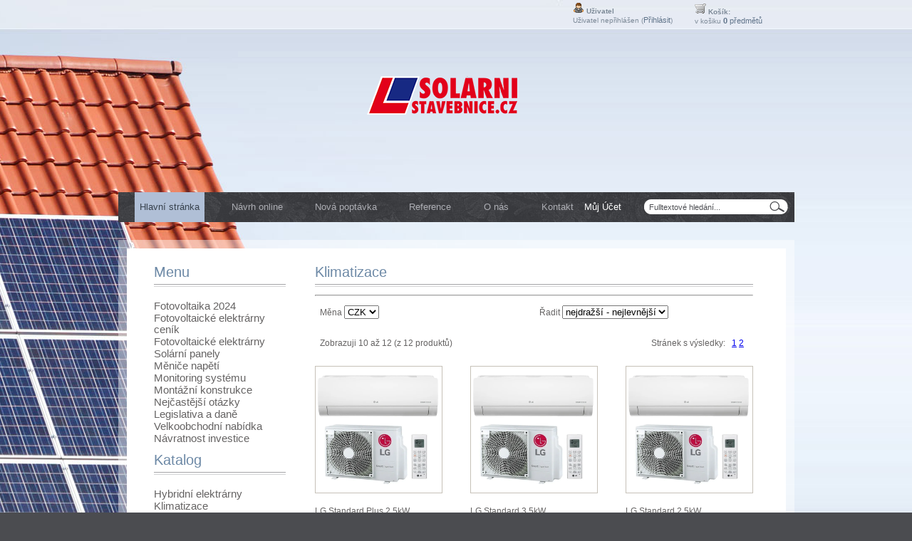

--- FILE ---
content_type: text/html;charset=UTF-8
request_url: http://www.solarnistavebnice.cz/zbozi.jsp?f=o&n=Klimatizace&caid=40&p=2
body_size: 59452
content:







<!doctype html public "-//W3C//DTD HTML 4.01 Transitional//EN">


<html dir="LTR" lang="cs">
    <head>
        <meta http-equiv="Content-Type" content="text/html; charset=utf-8">
        <meta name="author" content="Petr Vala, p.vala@solarnistavebnice.cz">
        <meta name="robots" content="all">
        <meta name="language" content="cs">
            
            
            
            
            
                <title>Klimatizace - Katalog :Solarnistavebnice.cz</title>
                <meta name="description" content="">
                <meta name="keywords" content="Klimatizace">
            
        <base>
        <script type="text/javascript" src="iepngfix_tilebg.js"></script>
        <link rel="stylesheet" type="text/css" href="stylesheet.css">
        <link rel="stylesheet" href="css/style.css" type="text/css" media="screen">
        <script type="text/javascript" src="js/mootools.js"></script>
        <script type="text/javascript" src="js/slider.js"></script>
        <script async src="https://www.googletagmanager.com/gtag/js?id=G-ME8613523K"></script>
<script>
   window.dataLayer = window.dataLayer || []; 
   function gtag(){dataLayer.push(arguments);} 
   gtag('js', new Date()); 
   gtag('config', 'G-ME8613523K'); 
</script>
        <style type="text/css">
            .ie6_png 			{behavior: url("iepngfix.htc") }
            .ie6_png img		{behavior: url("iepngfix.htc") }
            .ie6_png input		{behavior: url("iepngfix.htc") }
        </style>
    </head>
    <body>
        <!-- header //-->
        <div style="position:absolute;z-index:9999; top:30px;width:100%;">
        </div>
        <div class="right_bgd"></div>
        <table cellpadding="0" cellspacing="0" border="0" class="bg2_body"><tr><td class="bg3_body">
                    <table cellpadding="0" cellspacing="0" border="0" align="center" class="width_table">
                        
                        










<tr>
    <td class="row_1">
        <table cellpadding="0" cellspacing="0" border="0">
            <tr><td class="navigation">
                    <table cellpadding="0" cellspacing="0" border="0" align="right" class="table">
                        <tr>
                            
                            <td class="languages">
                                <table border="0" cellspacing="0" cellpadding="0" align="center">
                                    <tr>
                                        <td align="right">&nbsp;</td><td class="smallText" style="width:100%;">
                                            <img src="images/user_gray.png" alt="uživatel"><b> Uživatel </b><br>Uživatel nepřihlášen
                                            (<a href="muj_ucet.jsp">Přihlásit</a>)
                                            
                                        </td>
                                    </tr>
                                </table>
                            </td>
                            <td class="currencies">
                                <table border="0" cellspacing="0" cellpadding="0" align="center">
                                    <tr>
                                        <td align="right"></td><td class="smallText" style="width:100%;">
                                            <b><img src="images/cart.png" alt="Nákupní košík"> Košík:</b>
                                            <br>v košiku <a href="kosik.jsp?action=prehled"><strong>0</strong>  předmětů</a>
                                        </td>
                                    </tr>
                                </table>
                            </td></tr>
                    </table>
                </td></tr>
            <tr><td>
                    <table cellpadding="0" cellspacing="0" border="0">
                        <tr>
                            <td class="logo"><a href="index.jsp"><img src="images/icons/logo.png" border="0" alt="Solární panely, fotovoltaické elektrárny " width="250" height="54"  class="png"></a></td>
                            <td class="z1">
                                <table cellpadding="0" cellspacing="0" border="0">
                                    <tr>
                                        <td></td>
                                    </tr>
                                    <tr>
                                        <td>
                                        </td>
                                    </tr>
                                </table>
                            </td>

                        </tr>
                    </table>
                </td></tr>
            <tr><td class="menu-bg">
                    <table cellpadding="0" cellspacing="0" border="0" class="menu">
                        <tr><td class="td">
                                <table cellpadding="0" cellspacing="0" border="0">
                                    <tr>
                                        <td id="over_m1" onMouseOut="this.id='over_m1';" onMouseOver="this.id='over_m1';" onClick="document.location='index.jsp'" nowrap="nowrap">Hlavní&nbsp;stránka</td>
                                        <td class="menu_separator"><img src="images/spacer.gif" border="0" alt="" width="1" height="1"></td>
                                        <td id="m1" onMouseOut="this.id='m1';" onMouseOver="this.id='over_m1';" onClick="document.location='navrh_fve.jsp'">Návrh&nbsp;online</td>
                                        <td class="menu_separator"><img src="images/spacer.gif" border="0" alt="" width="1" height="1"></td>
                                        <td id="m1" onMouseOut="this.id='m1';" onMouseOver="this.id='over_m1';" onClick="document.location='poptavka.jsp'">Nová&nbsp;poptávka</td>
                                            <td class="menu_separator"><img src="images/spacer.gif" border="0" alt="" width="1" height="1"></td>
                                        <td id="m3" onMouseOut="this.id='m3';" onMouseOver="this.id='over_m3';" onClick="document.location='reference.jsp'">Reference</td>
                                        <td class="menu_separator"><img src="images/spacer.gif" border="0" alt="" width="1" height="1"></td>
                                        <td id="m7" onMouseOut="this.id='m7';" onMouseOver="this.id='over_m7';" onClick="document.location='obsah.jsp?n=O-nas&amp;stid=3'" nowrap="nowrap">O&nbsp;nás</td>
                                        <td class="menu_separator"><img src="images/spacer.gif" border="0" alt="" width="1" height="1"></td>
                                        <td id="m6" onMouseOut="this.id='m6';" onMouseOver="this.id='over_m6';" onClick="document.location='obsah.jsp?n=Kontakt&amp;stid=4'">Kontakt</td>
                                        <td class="menu_separator"><img src="images/spacer.gif" border="0" alt="" width="1" height="1"></td>
                                        <td id="m4" onMouseOut="this.id='m4';" onMouseOver="this.id='over_m4';" onClick="document.location='muj_ucet.jsp'" nowrap="nowrap">Můj&nbsp;Účet</td>
                                        <td class="menu_separator"><img src="images/spacer.gif" border="0" alt="" width="1" height="1"></td>
                                </table>
                            </td>
                            <td class="search">
                                <form name="search" action="hledani.jsp" method="post">
                                    <table border="0" cellspacing="0" cellpadding="0" align="right" class="table">
                                        <tr>
                                            <td class="search_input-rep">
                                                <table cellpadding="0" cellspacing="0" border="0" class="search_input-left">
                                                    <tr><td class="search_input-right"><input type=text name="search_for" class="go" style="width:100%;" value="Fulltextové hledání..." onblur="if(this.value=='') this.value='Fulltextové hledání...'" onfocus="if(this.value =='Fulltextové hledání...' ) this.value=''"></td></tr>
                                                </table>
                                            </td>
                                            <td class="search_button-rep">
                                                <table cellpadding="0" cellspacing="0" border="0" class="search_button-left">
                                                    <tr><td class="search_button-right"><input type="image" src="includes/languages/english/images/buttons/button_search_prod.gif" alt=""></td></tr>
                                                </table>
                                            </td>
                                        </tr>
                                    </table></form>
                            </td></tr>
                    </table>
                </td></tr>
        </table>
    </td>
</tr>
                        
                        <tr><td class="row_2">
                                <div class="wrapper_t png">
                                    <div class="wrapper_div">
                                        <table cellpadding="0" cellspacing="0" border="0" class="wrapper_table"><tr><td class="wrapper_td">
                                                    <!-- body //-->
                                                    <table border="0" class="main_table" cellspacing="0" cellpadding="0">
                                                        <tr>
                                                            <!-- left menu //-->
                                                            <td class="box_width_td_left">
                                                                









<table border="0" class="box_width_left" cellspacing="0" cellpadding="0">
    <tr>
        <td>
            <table border="0" width="100%" cellspacing="0" cellpadding="0"  class="infoBoxHeading_table">
                <tr>
                    <td  class="infoBoxHeading_td">Menu</td>
                    <td></td>
                </tr>
            </table>
            <table border="0" width="100%" cellspacing="0" cellpadding="0"  class="infoBox_table">
                <tr>
                    <td  class="infoBox_td"><table border="0" width="100%" cellspacing="0" cellpadding="0"  class="infoBoxContents_table">
                            <tr>
                                <td  class="boxText">
                                    <ul class="categories">
                                        
                                            
                                            <li class="bg_list_un">
                                                <a href="obsah.jsp?n=Fotovoltaika-2024&amp;dyid=23">Fotovoltaika 2024
                                                    
                                            </a></li>
                                        
                                            
                                            <li class="bg_list_un">
                                                <a href="obsah.jsp?n=Fotovoltaicke-elektrarny-cenik&amp;dyid=24">Fotovoltaické elektrárny ceník
                                                    
                                            </a></li>
                                        
                                            
                                            <li class="bg_list_un">
                                                <a href="obsah.jsp?n=Fotovoltaicke-elektrarny&amp;dyid=1">Fotovoltaické elektrárny
                                                    
                                            </a></li>
                                        
                                            
                                            <li class="bg_list_un">
                                                <a href="obsah.jsp?n=Solarni-panely&amp;dyid=12">Solární panely
                                                    
                                            </a></li>
                                        
                                            
                                            <li class="bg_list_un">
                                                <a href="obsah.jsp?n=Menice-napeti&amp;dyid=13">Měniče napětí
                                                    
                                            </a></li>
                                        
                                            
                                            <li class="bg_list_un">
                                                <a href="obsah.jsp?n=Monitoring-systemu&amp;dyid=15">Monitoring systému
                                                    
                                            </a></li>
                                        
                                            
                                            <li class="bg_list_un">
                                                <a href="obsah.jsp?n=Montazni-konstrukce&amp;dyid=14">Montážní konstrukce
                                                    
                                            </a></li>
                                        
                                            
                                            <li class="bg_list_un">
                                                <a href="obsah.jsp?n=Nejcastejsi-otazky&amp;dyid=2">Nejčastější otázky
                                                    
                                            </a></li>
                                        
                                            
                                            <li class="bg_list_un">
                                                <a href="obsah.jsp?n=Legislativa-a-dane&amp;dyid=9">Legislativa a daně
                                                    
                                            </a></li>
                                        
                                            
                                            <li class="bg_list_un">
                                                <a href="obsah.jsp?n=Velkoobchodni-nabidka&amp;dyid=19">Velkoobchodní nabídka
                                                    
                                            </a></li>
                                         
                                        <li class="bg_list"><a href="obsah.jsp?n=Financni-vynos&amp;stid=6" >Návratnost investice</a></li>
                                    </ul>
                                </td>
                            </tr>
                        </table>
                    </td>
                </tr>
            </table>
        </td>
    </tr>
</table>
                                                                









    



<table border="0" class="box_width_left" cellspacing="0" cellpadding="0">
    <tr>
        <td>
            <table border="0" width="100%" cellspacing="0" cellpadding="0"  class="infoBoxHeading_table">
                <tr>
                    <td  class="infoBoxHeading_td">Katalog</td>
                </tr>
            </table>
            <table border="0" width="100%" cellspacing="0" cellpadding="0"  class="infoBox_table">
                <tr>
                    <td  class="infoBox_td"><table border="0" width="100%" cellspacing="0" cellpadding="0"  class="infoBoxContents_table">
                            <tr>
                                <td  class="boxText">
                                    <ul class="categories">
                                        
                                            
                                            <li class="bg_list_un">
                                                
                                                <a href="zbozi.jsp?f=o&amp;n=Hybridni-elektrarny&amp;caid=37&amp;scid=-1&amp;p=1">Hybridní elektrárny
                                                    
                                                        
                                                    
                                                        
                                                    
                                                        
                                                    
                                                        
                                                    
                                                        
                                                    
                                                        
                                                    
                                            </a></li>
                                        
                                            
                                            <li class="bg_list_un">
                                                
                                                <a href="zbozi.jsp?f=o&amp;n=Klimatizace&amp;caid=40&amp;scid=-1&amp;p=1">Klimatizace
                                                    
                                                        
                                                    
                                                        
                                                    
                                                        
                                                    
                                                        
                                                    
                                                        
                                                    
                                                        
                                                        
                                                        
                                                            
                                                            <li class="bg_list"><div><a href="zbozi.jsp?f=o&amp;n=LG-Standard&amp;scid=29&amp;p=1">LG Standard</a></div><li class="bg_list"><div><a href="zbozi.jsp?f=o&amp;n=LG-Multisplit&amp;scid=30&amp;p=1">LG Multisplit</a></div><li class="bg_list"><div><a href="zbozi.jsp?f=o&amp;n=LG-Air-Purifier&amp;scid=31&amp;p=1">LG Air Purifier</a></div><li class="bg_list"><div><a href="zbozi.jsp?f=o&amp;n=LG-Deluxe&amp;scid=32&amp;p=1">LG Deluxe</a></div>
                                                            
                                                        
                                                    
                                            </a></li>
                                        
                                            
                                            <li class="bg_list_un">
                                                
                                                <a href="zbozi.jsp?f=o&amp;n=Stavebnice-rodinne-domy&amp;caid=29&amp;scid=-1&amp;p=1">Stavebnice rodinné domy
                                                    
                                                        
                                                    
                                                        
                                                    
                                                        
                                                    
                                                        
                                                    
                                                        
                                                    
                                                        
                                                    
                                            </a></li>
                                        
                                            
                                            <li class="bg_list_un">
                                                
                                                <a href="zbozi.jsp?f=o&amp;n=Fotovoltaicke-panely&amp;caid=7&amp;scid=-1&amp;p=1">Fotovoltaické panely
                                                    
                                                        
                                                    
                                                        
                                                    
                                                        
                                                    
                                                        
                                                    
                                                        
                                                    
                                                        
                                                    
                                            </a></li>
                                        
                                            
                                            <li class="bg_list_un">
                                                
                                                <a href="zbozi.jsp?f=o&amp;n=Sitove-stridace&amp;caid=6&amp;scid=-1&amp;p=1">Síťové střídače
                                                    
                                                        
                                                        
                                                        
                                                        
                                                    
                                                        
                                                    
                                                        
                                                    
                                                        
                                                    
                                                        
                                                    
                                                        
                                                    
                                            </a></li>
                                        
                                            
                                            <li class="bg_list_un">
                                                
                                                <a href="zbozi.jsp?f=o&amp;n=Hybridni-stridace&amp;caid=33&amp;scid=-1&amp;p=1">Hybridní střídače
                                                    
                                                        
                                                    
                                                        
                                                    
                                                        
                                                    
                                                        
                                                    
                                                        
                                                        
                                                        
                                                        
                                                    
                                                        
                                                    
                                            </a></li>
                                        
                                            
                                            <li class="bg_list_un">
                                                
                                                <a href="zbozi.jsp?f=o&amp;n=Ostrovni-menice&amp;caid=12&amp;scid=-1&amp;p=1">Ostrovní měniče
                                                    
                                                        
                                                    
                                                        
                                                        
                                                        
                                                        
                                                    
                                                        
                                                    
                                                        
                                                    
                                                        
                                                    
                                                        
                                                    
                                            </a></li>
                                        
                                            
                                            <li class="bg_list_un">
                                                
                                                <a href="zbozi.jsp?f=o&amp;n=Solarni-baterie&amp;caid=34&amp;scid=-1&amp;p=1">Solární baterie
                                                    
                                                        
                                                    
                                                        
                                                    
                                                        
                                                        
                                                        
                                                        
                                                    
                                                        
                                                    
                                                        
                                                    
                                                        
                                                    
                                            </a></li>
                                        
                                            
                                            <li class="bg_list_un">
                                                
                                                <a href="zbozi.jsp?f=o&amp;n=Nabijecky-elektromobilu&amp;caid=38&amp;scid=-1&amp;p=1">Nabíječky elektromobilů
                                                    
                                                        
                                                    
                                                        
                                                    
                                                        
                                                    
                                                        
                                                    
                                                        
                                                    
                                                        
                                                    
                                            </a></li>
                                        
                                            
                                            <li class="bg_list_un">
                                                
                                                <a href="zbozi.jsp?f=o&amp;n=Tepelna-cerpadla&amp;caid=39&amp;scid=-1&amp;p=1">Tepelná čerpadla
                                                    
                                                        
                                                    
                                                        
                                                    
                                                        
                                                    
                                                        
                                                    
                                                        
                                                    
                                                        
                                                    
                                            </a></li>
                                        
                                            
                                            <li class="bg_list_un">
                                                
                                                <a href="zbozi.jsp?f=o&amp;n=Montazni-konstrukce&amp;caid=5&amp;scid=-1&amp;p=1">Montážní konstrukce
                                                    
                                                        
                                                    
                                                        
                                                    
                                                        
                                                    
                                                        
                                                    
                                                        
                                                    
                                                        
                                                    
                                            </a></li>
                                        
                                            
                                            <li class="bg_list_un">
                                                
                                                <a href="zbozi.jsp?f=o&amp;n=Monitoring-systemu&amp;caid=8&amp;scid=-1&amp;p=1">Monitoring systémů
                                                    
                                                        
                                                    
                                                        
                                                    
                                                        
                                                    
                                                        
                                                    
                                                        
                                                    
                                                        
                                                    
                                            </a></li>
                                        
                                            
                                            <li class="bg_list_un">
                                                
                                                <a href="zbozi.jsp?f=o&amp;n=Vyprodej&amp;caid=14&amp;scid=-1&amp;p=1">Výprodej
                                                    
                                                        
                                                    
                                                        
                                                    
                                                        
                                                    
                                                        
                                                    
                                                        
                                                    
                                                        
                                                    
                                            </a></li>
                                        
                                </ul></td>
                            </tr>
                        </table>
                    </td>
                </tr>
            </table>
        </td>
    </tr>
</table>
                                                                







<table border="0" class="box_width_left" cellspacing="0" cellpadding="0">
    <tr>
        <td>
            <table border="0" width="100%" cellspacing="0" cellpadding="0"  class="infoBoxHeading_table">
                <tr>
                    <td  class="infoBoxHeading_td">Novinky</td>
                    <td></td>
                </tr>
            </table>
            <table border="0" width="100%" cellspacing="0" cellpadding="0"  class="infoBox_table">
                <tr>
                    <td  class="infoBox_td"><table border="0" width="100%" cellspacing="0" cellpadding="0"  class="infoBoxContents_table">
                            <tr>
                                <td  class="boxText">
                            
                                <b>09.01.2024</b><br>
                                <a href="news.jsp?n=Nove-dotace-na-fotovoltaiku-v-Modernizacnim-fondu-vyhlaseny&amp;nid=95"><b><u>Nové dotace na fotovoltaiku v Modernizačním fondu vyhlášeny</u></b></a><br>
                                <i>Státní fond životního prostředí zveřejnil podmínky nových dotaci na fotovoltaiku pro firmy a veřejný sektor.</i><br><br>
                            
                                <b>27.12.2023</b><br>
                                <a href="news.jsp?n=Uspesny-novy-rok-2024!&amp;nid=94"><b><u>Úspěšný nový rok 2024!</u></b></a><br>
                                <i>Pevné zdraví a vše nejlepší do nového roku 2024 přejeme všem našich zákazníkům, zaměstnancům a spolupracovníkům. </i><br><br>
                            
                                <b>03.09.2023</b><br>
                                <a href="news.jsp?n=Zajem-o-fotovoltaiku-dal-roste&amp;nid=93"><b><u>Zájem o fotovoltaiku dál roste</u></b></a><br>
                                <i>Jak ukazují čerstvá data z programu Nová zelená úsporám zájem domácností o dotace na obnovitelné zdroje v prvním pololetí roku 2023 dál rostl.</i><br><br>
                            
                            <a href="news.jsp"><b>>>> archiv novinek</b></a>
                    </td>
                </tr>
            </table>
        </td>
    </tr>
</table>
</td>
</tr>
</table>
                                                                



<table border="0" class="box_width_left" cellspacing="0" cellpadding="0">
    <tr>
        <td>
            <table border="0" width="100%" cellspacing="0" cellpadding="0"  class="infoBoxHeading_table">
                <tr>
                    <td  class="infoBoxHeading_td">Naši partneři</td>
                </tr>
            </table>
            <table border="0" width="100%" cellspacing="0" cellpadding="0"  class="infoBox_table">
                <tr>
                    <td class="infoBox_td"><table border="0" width="100%" cellspacing="0" cellpadding="0"  class="infoBoxContents_table">
                            <tr>
                                <td  class="boxText" align="center">
                                    <img src="images/icons/sanyo.png" border="0" alt="Sanyo" title=" Sanyo " width="90" height="30">
                                </td>
                            </tr>
                            <tr>
                                <td  class="boxText" align="center" >
                                    <img src="images/icons/kyocera.png" border="0" alt="Kyocera" title=" Kyocera " width="101" height="30">
                                </td>
                            </tr>
                            <tr>
                                <td  class="boxText" align="center">
                                   <img src="images/icons/sma.png" border="0" alt="SMA" title=" SMA " width="48" height="30">
                                </td>
                            </tr>
                            <tr>
                                <td  class="boxText" align="center">
                                    <img src="images/icons/fronius.png" border="0" alt="Fronius" title=" Fronius " width="108" height="30">
                                </td>
                            </tr>
                            <tr>
                                <td  class="boxText" align="center">
                                   <img src="images/icons/kostal.png" border="0" alt="Kostal" title=" Kostal " width="93" height="30">
                                </td>
                            </tr>
                            <tr>
                                <td  class="boxText" align="center">
                                    <img src="images/icons/suntech.png" border="0" alt="Suntech" title=" Suntech " width="120" height="18">
                                </td>
                            </tr>
                            <tr>
                                <td  class="boxText" align="center">
                                    <img src="images/icons/solarlog.png" border="0" alt="Solar-Log" title=" Solar-Log " width="90" height="64">
                                </td>
                            </tr>
                            <tr>
                                <td  class="boxText" align="center">
                                    <img src="images/icons/s_energy.png" border="0" alt="S-Energy" title=" S-Energy " width="100" height="40">
                                </td>
                            </tr>
                            <tr>
                                <td  class="boxText" align="center">
                                    <img src="images/icons/nexpower.png" border="0" alt="Nex Power" title=" Nex Power " width="100" height="23">
                                </td>
                            </tr>
                        </table>
                    </td>
                </tr>
            </table>
        </td>
    </tr>
</table>
                                                                


<table border="0" class="box_width_left" cellspacing="0" cellpadding="0">
    <tr>
        <td>
            <table border="0" width="100%" cellspacing="0" cellpadding="0"  class="infoBoxHeading_table">
                <tr>
                    <td  class="infoBoxHeading_td">Statistiky</td>
                </tr>
            </table>
            <table border="0" width="100%" cellspacing="0" cellpadding="0"  class="infoBox_table">
                <tr>
                    <td class="infoBox_td"><table border="0" width="100%" cellspacing="0" cellpadding="0"  class="infoBoxContents_table">
                            <tr>
                                <td  class="boxText" align="center">
<a href="http://www.toplist.cz/stat/1094813"><script language="JavaScript" type="text/javascript">
<!--
document.write ('<img src="http://toplist.cz/count.asp?id=1094813&amp;logo=mc&amp;start=4500&amp;http='+escape(document.referrer)+'&amp;t='+escape(document.title)+'" width="88" height="60" border=0 alt="TOPlist" />');
//--></script></a><noscript><img src="http://toplist.cz/count.asp?id=1094813&amp;logo=mc&amp;start=4500" border="0"
alt="TOPlist" width="88" height="60" /></noscript>
                                </td>
                            </tr>
                            <tr>
                                <td  class="boxText" align="center">                                    
                                </td>
                            </tr>
                        </table>
                    </td>
                </tr>
            </table>
        </td>
    </tr>
</table>

                                                            </td>                                                            
                                                            



















<td class="content_width_td">   
    <table cellpadding="0" cellspacing="0" border="0" class="content_wrapper_table"><tr><td class="content_wrapper_td">
                <table border="0" width="100%" cellspacing="0" cellpadding="0"  class="cont_heading_table">
                    <tr>
                        <td  class="cont_heading_td">
                            
                    
                    
                        <h1 style="color:#6d89a6;font-size:20px;line-height:22px;font-weight:normal;font-family:Arial, Helvetica, sans-serif;">Klimatizace</h1>
                    
                    
                    <td>
                        </tr>
                </table>
                <table cellpadding="0" cellspacing="0" border="0" class="content_wrapper3_table">
                    <tr><td class="content_wrapper3_td">
                            <table border="0" cellspacing="0" cellpadding="0" class="result result_top_padd">
                                <tr>
                                    <td class="newSmallText">Měna <form name="currencies" action="zbozi.jsp" method="get">
                                            <select name="currency" onChange="this.form.submit();" >
                                                <option value="CZK"  SELECTED >CZK</option>
                                                <option value="EUR"  >EUR</option>
                                            </select>
                                        </form>
                                    </td>
                                    <td class="newSmallText">Řadit <form name="filter" action="zbozi.jsp" method="get"><select name="orderBy" onchange="this.form.submit()">
                                                <option  value="price"  >nejlevnější - nejdražší</option>
                                                <option  value="price DESC" SELECTED >nejdražší - nejlevnější</option>
                                                <option  value="name"  >podle názvu A-Z</option>
                                                <option  value="name DESC"  >podle názvu Z-A</option>
                                            </select></form>
                                    </td>
                                </tr>
                                <tr>
                                    
                                    
                                        
                                    <hr>
                                
                                
                                <td class="newSmallText">Zobrazuji <b>10</b> až <b>12</b> (z <b>12</b> produktů)</td>
                                <td class="newSmallText" align="right">Stránek s výsledky: &nbsp;<b>
                                        
                                        <a href="zbozi.jsp?f=o&n=Klimatizace&caid=40&p=1">1</a>
                                        
                                        <a href="zbozi.jsp?f=o&n=Klimatizace&caid=40&p=2">2</a>
                                        
                                    </b>&nbsp;</td>
                    </tr>
                </table>
                <!-- new_products //-->
                <table border="0" width="" cellspacing="0" cellpadding="0" class="tableBox_output_table">
                    <tr>
                        <td class="main"><table border="0" width="" cellspacing="0" cellpadding="0">
                                
                                
                                
                                    
                                    
                                    
                                    <tr>
                                        
                                        <td align="left"  style="width:33%;">
                                            <table cellpadding="0" cellspacing="0" border="0" align="center" class="prod2_table">
                                                <tr><td class="prod2_td">
                                                        <table cellpadding="0" cellspacing="0" border="0">
                                                            <tr><td class="pic2_padd">
                                                                    <table cellpadding="0" cellspacing="0" border="0" align="center" class="pic_table">
                                                                        <tr><td class="pic_td"><a href="zbozi.jsp?f=d&n=LG-Standard-Plus-2,5kW&gid=312&caid=40&scid=29"><img src="http://fotovoltaika.p3c4.cz/katalog/klima/lgstandard.webp" border="0" alt="LG Standard Plus 2,5kW" title=" LG Standard Plus 2,5kW " width="177" height="177"></a></td></tr>
                                                                    </table>
                                                                </td></tr>                                                            
                                                                
                                                            <tr><td class="name name2_padd"><a href="zbozi.jsp?f=d&n=LG-Standard-Plus-2,5kW&gid=312&caid=40&scid=29">LG Standard Plus 2,5kW</a></td></tr>
                                                            <tr><td class="desc desc2_padd">Klimatizace LG Standard Plus PC09SQ 2,5kW včetně montáže...</td></tr>                                                            
                                                            <tr><td class="price2_padd"><b>Naše cena bez DPH:</b><br><span class="productSpecialPrice">23 342,00 Kč</span></td></tr>
                                                            <tr><td class="price2_padd"><b>Naše cena s DPH 12%:</b><br><span class="productSpecialPrice">26 843,00 Kč</span></td></tr>
                                                            <tr><td class="button2_padd button_marg">
                                                                    
                                                                        
                                                                        
                                                                            <form method="post" action="kosik.jsp?action=add&good_id=312&quantity=1">
                                                                                <button>Přidat do košíku</button>
                                                                            </form>
                                                                        
                                                                    
                                                                    <form method="post" action="zbozi.jsp?f=d&n=LG-Standard-Plus-2,5kW&gid=312&caid=40&scid=29">
                                                                        <button class="buttonGray">Detail</button>
                                                                    </form>
                                                                </td></tr>
                                                        </table>
                                                    </td></tr>
                                            </table></td>
                                            
                                            
                                            
                                        
                                    
                                    
                                    
                                        <td class="prod_line_y padd_vv"><img src="images/spacer.gif" border="0" alt="" width="1" height="1"></td>    <td align="left"  style="width:33%;">
                                            <table cellpadding="0" cellspacing="0" border="0" align="center" class="prod2_table">
                                                <tr><td class="prod2_td">
                                                        <table cellpadding="0" cellspacing="0" border="0">
                                                            <tr><td class="pic2_padd">
                                                                    <table cellpadding="0" cellspacing="0" border="0" align="center" class="pic_table">
                                                                        <tr><td class="pic_td"><a href="zbozi.jsp?f=d&n=LG-Standard-3,5kW&gid=311&caid=40&scid=29"><img src="http://fotovoltaika.p3c4.cz/katalog/klima/lgstandard.webp" border="0" alt="LG Standard 3,5kW" title=" LG Standard 3,5kW " width="177" height="177"></a></td></tr>
                                                                    </table>
                                                                </td></tr>                                                            
                                                                
                                                            <tr><td class="name name2_padd"><a href="zbozi.jsp?f=d&n=LG-Standard-3,5kW&gid=311&caid=40&scid=29">LG Standard 3,5kW</a></td></tr>
                                                            <tr><td class="desc desc2_padd">Klimatizace LG Standard S12EQ 3,5kW včetně montáže...</td></tr>                                                            
                                                            <tr><td class="price2_padd"><b>Naše cena bez DPH:</b><br><span class="productSpecialPrice">21 848,00 Kč</span></td></tr>
                                                            <tr><td class="price2_padd"><b>Naše cena s DPH 12%:</b><br><span class="productSpecialPrice">25 125,00 Kč</span></td></tr>
                                                            <tr><td class="button2_padd button_marg">
                                                                    
                                                                        
                                                                        
                                                                            <form method="post" action="kosik.jsp?action=add&good_id=311&quantity=1">
                                                                                <button>Přidat do košíku</button>
                                                                            </form>
                                                                        
                                                                    
                                                                    <form method="post" action="zbozi.jsp?f=d&n=LG-Standard-3,5kW&gid=311&caid=40&scid=29">
                                                                        <button class="buttonGray">Detail</button>
                                                                    </form>
                                                                </td></tr>
                                                        </table>
                                                    </td></tr>
                                            </table></td>
                                            
                                            
                                            
                                        
                                    
                                    
                                    
                                        <td class="prod_line_y padd_vv"><img src="images/spacer.gif" border="0" alt="" width="1" height="1"></td>    <td align="left"  style="width:33%;">
                                            <table cellpadding="0" cellspacing="0" border="0" align="center" class="prod2_table">
                                                <tr><td class="prod2_td">
                                                        <table cellpadding="0" cellspacing="0" border="0">
                                                            <tr><td class="pic2_padd">
                                                                    <table cellpadding="0" cellspacing="0" border="0" align="center" class="pic_table">
                                                                        <tr><td class="pic_td"><a href="zbozi.jsp?f=d&n=LG-Standard-2,5kW&gid=307&caid=40&scid=29"><img src="http://fotovoltaika.p3c4.cz/katalog/klima/lgstandard.webp" border="0" alt="LG Standard 2,5kW" title=" LG Standard 2,5kW " width="177" height="177"></a></td></tr>
                                                                    </table>
                                                                </td></tr>                                                            
                                                                 
                                                            <tr><td class="name name2_padd"><a href="zbozi.jsp?f=d&n=LG-Standard-2,5kW&gid=307&caid=40&scid=29">LG Standard 2,5kW</a></td></tr>
                                                            <tr><td class="desc desc2_padd">Klimatizace LG Standard S09EQ 2,5kW včetně montáže...</td></tr>                                                            
                                                            <tr><td class="price2_padd"><b>Naše cena bez DPH:</b><br><span class="productSpecialPrice">20 848,00 Kč</span></td></tr>
                                                            <tr><td class="price2_padd"><b>Naše cena s DPH 12%:</b><br><span class="productSpecialPrice">23 975,00 Kč</span></td></tr>
                                                            <tr><td class="button2_padd button_marg">
                                                                    
                                                                        
                                                                        
                                                                            <form method="post" action="kosik.jsp?action=add&good_id=307&quantity=1">
                                                                                <button>Přidat do košíku</button>
                                                                            </form>
                                                                        
                                                                    
                                                                    <form method="post" action="zbozi.jsp?f=d&n=LG-Standard-2,5kW&gid=307&caid=40&scid=29">
                                                                        <button class="buttonGray">Detail</button>
                                                                    </form>
                                                                </td></tr>
                                                        </table>
                                                    </td></tr>
                                            </table></td>
                                    </tr>
                                    <tr><td class="prod_line_x padd_gg" colspan="5"><img src="images/spacer.gif" border="0" alt="" width="1" height="1"></td></tr>
                                            
                                            
                                        
                                        

                            </table>
                        </td>
                    </tr>
                </table>
                <!-- new_products_eof //-->
                <table border="0" cellspacing="0" cellpadding="0" class="result result_top_padd">
                    <tr>
                        <td class="newSmallText">Zobrazuji <b>10</b> až <b>12</b> (z <b>12</b> produktů)</td>
                        <td class="newSmallText" align="right">Stránek s výsledky: &nbsp;<b>
                                
                                <a href="zbozi.jsp?f=o&n=Klimatizace&caid=40&p=1">1</a>
                                
                                <a href="zbozi.jsp?f=o&n=Klimatizace&caid=40&p=2">2</a>
                                
                            </b>&nbsp;</td>
                    </tr>
                </table>
            </td>
        </tr>
    </table>

</td>
</tr>
</table>
</td>
<td class="box_width_td_right"><table border="0" class="box_width_right" cellspacing="0" cellpadding="0">
        <!-- right_navigation //-->
        <!-- right_navigation_eof //-->
    </table></td>

                                                            
                                                            <td class="box_width_td_right">
                                                                <table border="0" class="box_width_right" cellspacing="0" cellpadding="0">
                                                                </table>
                                                            </td>
                                                        </tr>
                                                    </table>
                                                    <!-- body_eof //-->
                                </td></tr></table></div></div>
                        </td></tr>
                    </table>
            </td></tr>
            <!-- footer //-->
            



<tr><td class="row_3">
        <table cellpadding="0" cellspacing="0" border="0" align="center" class="footer width_table">
            <tr>
                <td class="footer_td"><span><a href="index.jsp">Hlavní stránka</a> &nbsp;&nbsp;&nbsp;| &nbsp;&nbsp;&nbsp;<a href="">Fulltextové vyhledávání</a> &nbsp;&nbsp;&nbsp;| &nbsp;&nbsp;&nbsp;<a href="obsah.jsp?n=Postup-stavby&amp;stid=2">Postup stavby</a> &nbsp;&nbsp;&nbsp;| &nbsp;&nbsp;&nbsp;
                <!-- User logged in --><a href="muj_ucet.jsp">Přihlásit</a>
                <!-- Admin logged in --></span></td>
                <td class="footer2_td">Copyright &copy; 2009-2026 <a href="index.jsp">SolarniStavebnice.cz</a> &nbsp;&nbsp; <b><a href="obsah.jsp?n=Obchodni-podminky&amp;stid=5" >Obchodní podmínky</a></b></td>
            </tr>
        </table>
</td></tr>
            <!-- footer EOF//-->
        </table>
        <!-- endscript //-->
        


<script type="text/javascript">
    var gaJsHost = (("https:" == document.location.protocol) ? "https://ssl." : "http://www.");
    document.write(unescape("%3Cscript src='" + gaJsHost + "google-analytics.com/ga.js' type='text/javascript'%3E%3C/script%3E"));
</script>
<script type="text/javascript">
    try {
        var pageTracker = _gat._getTracker("UA-7078796-1");
        pageTracker._trackPageview();
    } catch(err) {}
</script>
        <!-- endscript EOF//-->
    </body>
</html>

--- FILE ---
content_type: text/css
request_url: http://www.solarnistavebnice.cz/stylesheet.css
body_size: 54470
content:
/*
  $Id: stylesheet.css 1739 2007-12-20 00:52:16Z hpdl $
  osCommerce, Open Source E-Commerce Solutions
  http://www.oscommerce.com
  Copyright (c) 2003 osCommerce
  Released under the GNU General Public License
*/
/* ************************************************************************************* */
BODY 								{color:#666666;margin:0px;padding:0px 0px 0px 0px;background:url(images/tail_right.jpg) center 0px repeat-x #4b4c50;}
.bg2_body							{height:100%;background:url(images/bg_body.jpg) center 0px no-repeat;position:relative;}
.bg3_body							{height:100%;background:url(images/bg3_body.html) 0px 0px repeat-x;padding:0px 30px 0px 30px;}
.infoBox 							{background:#c6c1b8;}
.orderEdit 							{font-family:Arial, Helvetica, sans-serif; font-size : 10px; color:#60748a; text-decoration: underline; }
TR.accountHistory-odd, TR.addressBook-odd, TR.alsoPurchased-odd, TR.payment-odd, TR.productListing-odd, TR.productReviews-odd, TR.upcomingProducts-odd, TR.shippingOptions-odd 				{background:#F5F9FE;}

TR.accountHistory-even, TR.addressBook-even, TR.alsoPurchased-even, TR.payment-even, TR.productListing-even, TR.productReviews-even, TR.upcomingProducts-even, TR.shippingOptions-even {}

.productsNotifications {background:#F5F9FE;}

.moduleRow { }
.moduleRowOver 						{background-color: #F5F9FE; cursor: pointer; cursor:pointer; }
.moduleRowSelected 					{background-color: #F5F9FE; }


CHECKBOX, INPUT, RADIO, SELECT 		{font-size: 13px; line-height:13px;font-family:Arial, Helvetica, sans-serif;}
BUTTON {
	background-color:#6d89a6;
	-moz-border-radius:8px;
	-webkit-border-radius:8px;
	border-radius:8px;
	border:1px solid #6d89a6;
	display:inline-block;
	color:#ffffff;
	font-family:Arial;
	font-size:12px;
	padding:4px 4px;
	text-decoration:none;
        font-weight: bold;
        cursor: pointer; cursor: hand;
}
.buttonGray {
    background-color:#656363;
}

.goodDetailHeader {
    color:#6d89a6;
    font-size:20px;
    line-height:22px;
    font-weight:normal;
    font-family:Arial, Helvetica, sans-serif;    
}

TEXTAREA 							{width: 100%;font-size:13px;font-family:Arial, Helvetica, sans-serif;}
/* ************************************************************************************* */
/* ************************************************************************************* */
.width_table				{width:976px;position:relative; margin:auto;height:100%;}
.width_td					{padding:0px 0px 0px 0px;height:100%;}
/* ************************************************************************************* */
/* ************************************************************************************* */
#main_bg 					{width:100%; margin:0 auto;position:relative;}
.right_bgd 					{background:url(images/tail_left.jpg) 0px 0px repeat-x;position:absolute; top:0px; left:0; width:50%; height:100%; }
.tail_right 				{}
/* ************************************************************************************* */
/* ************************************************************************************* */
.main_table					{padding:0px 0px 0px 0px;}
.box_width_left				{width:185px;}
.box_width_right			{width:0px;}

.content_width_td			{width:100%;padding:0px 21px 0px 0px;}
.box_width_td_left			{padding:0px 41px 0px 14px;}
.box_width_td_right			{padding:0px 0px 0px 16px; display:none;}

/* ************************************************************************************* */
/* ************************************************************************************* */
.row_1						{padding:0px 13px 0px 14px; height:337px;}
.row_2						{padding:0px 13px 20px 14px; height:100%;}
.row_3						{padding:0px 13px 0px 14px; background:#38393c;}
/* ************************************************************************************* */
.menu-bg					{background:url(images/menu-bg.jpg) 0px 0px repeat-x;}
.menu 						{width:100%;} 
.menu .td					{padding:0px 0px 0px 23px;width:100%;height:42px;}	
.menu table					{vertical-align:middle;}
.menu_separator				{width:20%; text-align:center;}	
/* ************************************************************************************* */
.navigation					{height:41px; vertical-align:middle;text-align:right;}
.navigation .table			{width:314px;}		
.navigation td				{color:#7d8a98; font-size:11px; line-height:12px; font-weight:normal;font-family:Tahoma, Geneva, sans-serif; vertical-align:middle; }
.navigation_separator img	{margin:0px 4px 0px 4px;}					
/* ************************************************************************************* */
.logo				{padding:66px 0px 0px 182px; height:229px; width:100%; text-align:center;}
.banner_02 			{padding:0px 0px 39px 0px; width:100%;}
.banner_03 			{padding:0px 0px 39px 0px;}
/* ************************************************************************************* */
.languages 		{padding:0px 0px 2px 0px;}
.languages table	{width:146px;}
.currencies 		{padding:0px 0px 0px 0px; vertical-align:middle;}
.currencies table	{width:150px;}
.currencies td,
.currencies2 		{padding:0px 20px 0px 0px; vertical-align:middle;}
.currencies2 table	{width:90px;}
.currencies2 td,
.languages td		{vertical-align:middle;}

.link 				{padding:12px 3px 0px 0px;text-align:right; height:70px;}
.link .table		{width:278px;}
.link td			{padding:0px 0px 0px 0px;}
.link a				{color:#ffffff; font-size:13px; line-height:14px; font-weight:normal; text-transform:uppercase; text-decoration:none;}
.link a:hover		{text-decoration:underline;}
/* ************************************************************************************* */
.z1				{padding:131px 0px 0px 0px; width:100%;}
.z1 table		{width:184px;height:40px;}
.z1 td 	 		{padding:7px 2px 4px 3px; height:31px; vertical-align:middle;}
.z1 b			{color:#5d7186; font-size:11px; line-height:13px; font-weight:bold;font-family:Arial, Helvetica, sans-serif; display:block; padding-left:24px; padding-bottom:4px;}
.z1 td			{color:#4b4b4b; font-size:11px; line-height:13px; font-weight:normal;font-family:Arial, Helvetica, sans-serif;}
.z1 a 		 	{color:#4b4b4b; font-size:11px; line-height:12px; font-weight:bold; font-family:Arial, Helvetica, sans-serif; text-decoration:none}
.z1 a:hover  	{color:#4b4b4b; text-decoration:underline;}
.z1 a strong 	{color:#4b4b4b; font-size:11px; line-height:12px; font-weight:bold; font-family:Arial, Helvetica, sans-serif; text-decoration:none}
.z1 a:hover strong{color:#4b4b4b; text-decoration:underline;}
/* ************************************************************************************* */
.select			{width:100%;border:1px solid #ffffff;background:#ffffff; color:#8a94b0;vertical-align:middle;margin:0px 0px 0px 0px;padding:0px 0px 0px 0px;}
.select2 		{margin:4px 0px 17px 0px;}	
.select2 td		{padding:1px 20px 18px 0px; height:36px; vertical-align:middle;}			 
.select2 select	{width:70%;border:1px solid #c6c1b8;background:#ffffff; color:#c6c1b8;vertical-align:middle;margin:0px 10px 2px 10px;}

.search 				{padding:2px 9px 0px 24px;height:27px; vertical-align:middle;}
.search .table			{width:202px;}
.search .go				{width:100%;border:0px solid #808080; border-color:#808080 #cdcdcd #cdcdcd #808080;background:transparent; color:#4d4e52;vertical-align:middle;margin:0px 0px 0px 0px;padding:1px 6px 1px 7px; height:16px; font-size:11px;}
/* ************************************************************************************* */
/* ************************************************************************************* */
.search_input-rep			{width:100%;background:url(images/search_input-rep.gif) 0px 0px repeat-x;}
.search_input-left			{padding:0px 0px 0px 0px;background:url(images/search_input-left.gif) 0px 0px no-repeat;}
.search_input-right			{width:100%; height:23px;vertical-align:middle;}

.search_button-rep			{background:url(images/search_input-rep.gif) 0px 0px repeat-x;}
.search_button-left			{padding:0px 0px 0px 0px;background:url(images/search_input-right.gif) 100% 0px no-repeat;}
.search_button-right		{vertical-align:middle; height:23px;padding:1px 5px 0px 5px;vertical-align:top;}
/* ************************************************************************************* */
/* ************************************************************************************* */
.footer 			{padding:0px 0px 0px 0px;} 
.footer_td				{padding:0px 0px 0px 20px;text-align:center; height:62px; text-align:left;}
.footer2_td				{padding:0px 20px 0px 1px; text-align:right;}
.footer		  	  {color:#ffffff; font-size:11px; line-height:20px; font-weight:normal; font-family:Arial, Helvetica, sans-serif; vertical-align:middle;}	
.footer td 		  {color:#ffffff; font-size:11px; line-height:20px; font-weight:normal; font-family:Arial, Helvetica, sans-serif; vertical-align:middle;}			
.footer a 		  {color:#ffffff; font-size:11px; line-height:20px; font-weight:normal; font-family:Arial, Helvetica, sans-serif; text-decoration:none;} 			
.footer a:hover   {color:#ffffff;text-decoration:underline;}
	
.footer span 	  		{color:#88888a; font-size:11px; font-weight:normal; font-family:Arial, Helvetica, sans-serif;}
.footer span a 		  	{color:#88888a; font-size:11px; font-weight:normal; font-family:Arial, Helvetica, sans-serif;text-decoration:none;} 			
.footer span a:hover   	{color:#88888a;text-decoration:underline;}

.footer b				{color:#97abc0; font-size:11px; font-weight:normal; font-family:Arial, Helvetica, sans-serif; text-decoration:none;}
.footer b a 	  		{color:#97abc0; font-size:11px; font-weight:normal; font-family:Arial, Helvetica, sans-serif; text-decoration:none;}			
.footer b a:hover 		{color:#97abc0; text-decoration:underline;}

/* ************************************************************************************* */
/* ************************************************************************************* */
.popup_bg				{padding:0px 0px 0px 0px;background:url(images/tail_right.jpg) center 0px repeat-x #4b4c50;}
.popup_width_table		{margin:0px auto 0px auto; width:497px;}
.popup_width_td			{padding:0px 0px 0px 0px;background:url(images/logo.png) center 56px no-repeat;}

.popup_1				{height:180px;padding:10px 26px 0px 0px; text-align:right;}
.popup_2				{padding:0px 10px 10px 10px;}

.popup					{height:100%;}
.popup td				{color:#828180; font-size:10px; line-height:16px; font-weight:normal; font-family:Tahoma, Geneva, sans-serif; }

.popup strong			{color:#828180; font-size:11px; line-height:13px; font-weight:bold; font-family:Tahoma, Geneva, sans-serif;text-decoration:none;padding:10px 0px 4px 0px; display:block; }
.popup  a,
.popup  a u 	  		{color:#666666; font-size:12px; font-weight:normal; text-decoration:none;}			
.popup  a:hover ,
.popup  a:hover u		{color:#666666; text-decoration:underline;}

.popup .popup_footer 				{padding-top:10px; border-top:1px solid #a5a5a7;}
.popup .popup_footer 	  		{color:#44444b; font-size:11px; line-height:16px; font-weight:normal; font-family:Tahoma, Geneva, sans-serif; vertical-align:middle; height:33px;}			
.popup .popup_footer a 		  	{color:#44444b; font-size:11px; line-height:16px; font-weight:normal; font-family:Tahoma, Geneva, sans-serif text-transform:none; text-decoration:none;} 			
.popup .popup_footer a:hover		{color:#44444b;text-decoration:underline;}
/* ************************************************************************************* */
/* ************************************************************************************* */
.infoBox_ 				{border:1px solid #c6c1b8;margin:auto; background:#ffffff;margin:3px 0px 9px 0px;}
.infoBox_ .infoBox__ 	{padding:11px 11px 11px 11px; text-align:center;}
/* ************************************************************************************* */
.infoBox_  TEXTAREA,
.infoBox_ .main  TEXTAREA,
.infoBox_ .main  input,
.infoBox_ .main  select,
.infoBox_ .fieldValue  select,
.infoBox_ .fieldValue  input			{border:1px solid #c6c1b8;background:#ffffff; color:#000000;}
/* ************************************************************************************* */
/* ************************************************************************************* */
/* ************************************************************************************* */
/* ************************************************************************************* */
.infoBoxHeading_table			{margin:0px 0px 2px 0px;height:29px;}
.infoBoxHeading_td				{width:100%;padding:0px 1px 6px 0px; vertical-align:middle; border-bottom:1px solid #a5a5a7;}	
/* ************************************************************************************* */
.popup .infoBoxHeading_td 		{color:#6d89a6;font-size:20px;line-height:22px;font-weight:normal;font-family:Arial, Helvetica, sans-serif;}
.infoBoxHeading_td 				{color:#6d89a6;font-size:20px;line-height:22px;font-weight:normal;font-family:Arial, Helvetica, sans-serif;}
.infoBoxHeading_td a 			{color:#6d89a6;font-size:20px;line-height:22px;font-weight:normal;font-family:Arial, Helvetica, sans-serif;text-decoration:none}
.infoBoxHeading_td a:hover  	{color:#6d89a6; text-decoration:underline;}
/* ************************************************************************************* */
/* ************************************************************************************* */
.infoBox_table					{margin:0px 0px 5px 0px; border-top:1px solid #d5d6d7;}
.infoBox_td 					{width:100%; padding-top:0px;}
/* ************************************************************************************* */
.infoBoxContents_table			{margin:0px;}
.infoBoxContents_table .boxText {padding:18px 0px 6px 0px; height:41px;width:100%;}
/* ************************************************************************************* */
/* ************************************************************************************* */
/* ************************************************************************************* */
.infoBoxHeading2_table			{margin:0px 0px 0px 0px;background:#ffffff;}
.infoBoxHeading2_td				{width:100%; height:28px;padding:0px 7px 0px 7px; vertical-align:middle;}	
/* ************************************************************************************* */
.popup .infoBoxHeading2_td 		{color:#000000;font-size:13px;line-height:14px;font-weight:bold;font-family:"Times New Roman", Times, serif;}
.infoBoxHeading2_td 			{color:#000000;font-size:13px;line-height:14px;font-weight:bold;font-family:"Times New Roman", Times, serif;text-transform:uppercase;}
.infoBoxHeading2_td a 			{color:#000000;font-size:13px;line-height:14px;font-weight:bold;font-family:"Times New Roman", Times, serif;text-decoration:none}
.infoBoxHeading2_td a:hover  	{color:#000000; text-decoration:underline;}
/* ************************************************************************************* */
/* ************************************************************************************* */
.infoBox2_table					{margin:0px 0px 15px 0px; background:#e6e6e6;}
.infoBox2_td 					{width:100%; padding-top:0px;}
/* ************************************************************************************* */
.infoBoxContents2_table			{margin:0px;}
.infoBoxContents2_table .boxText{padding:0px 12px 11px 12px; height:41px;width:100%;}
/* ************************************************************************************* */
/* ************************************************************************************* */
/* ************************************************************************************* */
.box_cart					{margin-top:15px;margin-bottom:11px;}
.box_cart td				{padding:4px 0px 4px 0px;}
.boxText font  				{color:#808080; text-decoration:none; font-size:12px; font-weight:normal;}
.boxText font a 			{color:#808080; text-decoration:none; font-size:12px; font-weight:normal;}
.boxText font a:hover  		{color:#808080;}

.boxText font.sc a 			{color:#808080; text-decoration:none; font-size:12px; font-weight:bold;}
.boxText font.sc a:hover  	{color:#808080; text-decoration:underline}

.boxText strong a 				{color:#808080; text-decoration:none; font-size:12px; line-height:14px; font-weight:bold;font-family:Arial, Helvetica, sans-serif;}
.boxText strong a:hover  		{color:#808080; text-decoration:none}
/* ************************************************************************************* */
/* ************************************************************************************* */
.boxText SPAN.newItemInCart 				{color: #ff0000;font-size:11px; line-height:14px;font-family:Arial, Helvetica, sans-serif;padding:4px 0px 4px 0px;}
.boxText a .newItemInCart					{color: #ff0000;font-size:11px; line-height:14px;font-family:Arial, Helvetica, sans-serif;}
.boxText a:hover .newItemInCart 			{color: #ff0000; text-decoration:underline;}
.boxText SPAN.oldItemInCart					{color: #ffffff;font-size:11px; line-height:14px;font-family:Arial, Helvetica, sans-serif;padding:4px 0px 4px 0px; display:block;}
.boxText a .oldItemInCart					{color: #ffffff;font-size:11px; line-height:14px;font-family:Arial, Helvetica, sans-serif;}
.boxText a:hover .oldItemInCart 			{color: #ffffff; text-decoration:underline;}
/* ************************************************************************************* */
/* ************************************************************************************* */
.boxText,
.boxText td					{color:#808080; font-size:12px; line-height:16px; font-family:Arial, Helvetica, sans-serif; }
.boxText a					{color:#808080; font-size:12px; line-height:12px; font-family:Arial, Helvetica, sans-serif; font-weight:normal; text-decoration:none;}
.boxText a:hover			{text-decoration:underline;}
.boxText .order_history 			{width:100%;padding:3px 5px 3px 0px;}
.boxText .order_history a			{color:#808080; font-size:12px; line-height:14px; font-weight:normal; font-family:Arial, Helvetica, sans-serif; text-decoration:none;}
.boxText .order_history a:hover		{color:#808080; text-decoration:none;}



.boxText span a					{color:#808080; font-size:12px; line-height:14px; font-weight:normal;font-family:Arial, Helvetica, sans-serif;text-decoration:underline; }
.boxText span a:hover			{color:#808080; text-decoration:none;}

.boxText span.productSpecialPrice 	{color:#ffffff;font-size: 12px; line-height:13px; font-weight:normal;font-family:Arial, Helvetica, sans-serif;display:inline;}
.boxText b.productSpecialPrice 		{color:#ffffff;font-size: 12px; line-height:13px; font-weight:normal;font-family:Arial, Helvetica, sans-serif;display:inline;}
del						 			{color:#ffffff;font-size: 12px; line-height:13px; font-weight:normal;font-family:Arial, Helvetica, sans-serif;}

.boxText div.img 				{margin:10px 0px 10px 0px; text-align:center;}
.boxText div.stars 				{margin:14px 0px 10px 0px;}

.boxText .name_padd				{padding:0px 12px 7px 12px;height:40px;vertical-align:middle}
.boxText .pic_padd				{padding:2px 0px 2px 0px;text-align:center; vertical-align:middle;}
.boxText .price_padd			{padding:13px 3px 13px 3px;height:3px;vertical-align:middle; width:100%;}
.boxText .desc_padd				{padding:10px 0px 0px 2px;height:84px;}		
.boxText select					{margin:6px 0px 10px 0px;border:1px solid #c6c1b8;background:#ffffff; color:#c6c1b8;vertical-align:middle;}	
.boxText .input					{margin:0px 0px 0px 0px;border:1px solid #c6c1b8;background:#ffffff; color:#c6c1b8;height:20px; width:100%;}
.boxText .button_search			{width:15%;}
.boxText .button_search input	{margin:2px 0px 0px 0px;}
.boxText .text_search			{text-align:left; width:85%;}
.boxText .star_padd				{padding:18px 0px 0px 0px;}
.boxText .languages				{padding:7px 0px 10px 0px;}
.boxText .button 				{padding:15px 0px 7px 0px; vertical-align:middle; text-align:center;}
.boxText .padd 					{padding:0px 0px 5px 0px;}
/* ************************************************************************************* */
/* ************************************************************************************* */
.boxText li							{padding:0px 0px 0px 0px; width:100%;}
.boxText li, .boxText li a			{font-family:Arial, Helvetica, sans-serif;}
.boxText ul							{list-style:none;margin:0px 0px 0px 0px;padding:0;}
.boxText .categories				{margin:0px 0px 0px 0px;}
.boxText .bestsellers				{margin:0px 0px 0px 0px;}
.boxText .information				{margin:0px 0px 0px 0px;}
.boxText .manufacturers				{margin:0px 0px 0px 0px;}
.boxText li a 						{display:block;}
.boxText li :hover 					{background:#f2f2f2;}
.boxText li:hover 					{background:#f2f2f2;}
.boxText ul li div 					{padding-left:16px;}


.boxText .bg_list 					{margin:1px 0px 0px 0px;}
.boxText .bg_list a					{color:#656363; font-size:15px; line-height:16px; font-weight:normal;
									 padding:0px 0px 0px 0px;background:url(images/bg_list.html) 0px 6px no-repeat;text-decoration:none;}
.boxText .bg_list a:hover			{color:#656363;text-decoration:underline;}
.boxText .bg_list a b				{color:#656363; font-weight:normal; text-decoration:none;}

.boxText .bg_list_un 				{margin:1px 0px 0px 0px;}
.boxText .bg_list_un a				{color:#656363; font-size:15px; line-height:16px; font-weight:normal;
									 padding:0px 0px 0px 0px;background:url(images/bg_list.html) 0px 6px no-repeat;text-decoration:none;}
.boxText .bg_list_un a:hover		{color:#656363;text-decoration:underline;}
.boxText .bg_list_un a b			{color:#656363; font-weight:normal; text-decoration:none;}
/* ************************************************************************************* */
/* ************************************************************************************* */
/* ************************************************************************************* */
.boxText .bg_list2 					{padding:0px 0px 0px 0px;}
.boxText .bg_list2 a 				{padding:5px 0px 7px 10px;text-decoration:none;}
.boxText .bg_list2 a:hover 			{text-decoration:none;}

.boxText .bg_list2_un 				{padding:0px 0px 0px 0px;}
.boxText .bg_list2_un a				{padding:5px 0px 7px 10px;text-decoration:none;}
.boxText .bg_list2_un a:hover 		{text-decoration:none;}
/* ************************************************************************************* */
.boxText .bg_list2 					{background:url(images/bg_list_hline.html) 0px 0px repeat-x;}
.boxText .bg_list2 a font			{color:#5c5b5b; font-size:13px; line-height:14px; font-weight:normal;text-decoration:none;}
.boxText .bg_list2 a:hover font		{color:#5c5b5b;text-decoration:underline;}

.boxText .bg_list2_un 				{padding:0px 0px 0px 0px;}
.boxText .bg_list2_un a	font		{color:#5c5b5b; font-size:13px; line-height:14px; font-weight:normal;text-decoration:none;}
.boxText .bg_list2_un a:hover font	{color:#5c5b5b;text-decoration:underline;}
/* ************************************************************************************* */
.boxText .bg_list2 a b				{color:#5c5b5b; font-size:13px; line-height:14px; font-weight:bold; text-decoration:none;}
.boxText .bg_list2 a:hover b		{color:#5c5b5b;text-decoration:none;}

.boxText .bg_list2_un  				{}
.boxText .bg_list2_un a	b			{color:#5c5b5b; font-size:13px; line-height:14px; font-weight:bold; text-decoration:none;}
.boxText .bg_list2_un a:hover b		{color:#5c5b5b;text-decoration:none;}
/* ************************************************************************************* */
/* ************************************************************************************* */
/* ************************************************************************************* */
.boxText .bg_list3 					{background:url(images/bg_list_hline.html) 0px 0px repeat-x;}
.boxText .bg_list3 a				{color:#ffffff; font-size:12px; line-height:13px; font-weight:normal;
						 			 padding:7px 1px 5px 10px;background:url(images/bg_list3.html) 2px 10px no-repeat;text-decoration:none;}
.boxText .bg_list3 a:hover			{color:#ffffff;text-decoration:underline;}

.boxText .bg_list3_un 				{padding:0px 0px 0px 0px;}
.boxText .bg_list3_un a				{color:#ffffff; font-size:12px; line-height:13px; font-weight:normal;
						 			 padding:7px 1px 5px 10px;background:url(images/bg_list3.html) 2px 10px no-repeat;text-decoration:none;}
.boxText .bg_list3_un a:hover		{color:#ffffff;text-decoration:underline;}
/* ************************************************************************************* */
/* ************************************************************************************* */
/* ************************************************************************************* */
/* ************************************************************************************* */
/* ************************************************************************************* */
/* ************************************************************************************* */
/* ************************************************************************************* */
/* *********cont_heading_table********************************************************** */
/* ************************************************************************************* */
.cont_heading_table			{margin:0px 0px 2px 0px;height:29px;}
.cont_heading_td				{width:100%;padding:0px 1px 6px 0px; vertical-align:middle; border-bottom:1px solid #a5a5a7;}	
/* ************************************************************************************* */
.popup .cont_heading_td 		{color:#6d89a6;font-size:20px;line-height:22px;font-weight:normal;font-family:Arial, Helvetica, sans-serif;}
.cont_heading_td 				{color:#6d89a6;font-size:20px;line-height:22px;font-weight:normal;font-family:Arial, Helvetica, sans-serif;}
.cont_heading_td a 				{color:#6d89a6;font-size:20px;line-height:22px;font-weight:normal;font-family:Arial, Helvetica, sans-serif;text-decoration:none}
.cont_heading_td a:hover  		{color:#6d89a6; text-decoration:underline;}
/* ************************************************************************************* */
/* ************************************************************************************* */
/* ************************************************************************************* */
/* ************************************************************************************* */
/* ************************************************************************************* */
/* ************************************************************************************* */
/* ************************************************************************************* */
/* ************************************************************************************* */
.content_wrapper_table				{margin:0px 0px 0px 0px;}
.content_wrapper_td					{padding:0px 0px 0px 0px;}
/* ************************************************************************************* */
.content_wrapper3_table				{margin:0px 0px 0px 0px; border-top:1px solid #d5d6d7;}
.content_wrapper3_td				{padding:11px 0px 8px 0px; width:100%;}
/* ************************************************************************************* */
.content_wrapper1_table				{margin:0px 0px 0px 0px; border-top:1px solid #d5d6d7;}
.content_wrapper1_td				{padding:0px 0px 0px 0px; width:100%; vertical-align:bottom; }
/* roztahnuti obsahu */
/* ************************************************************************************* */
/* ************************************************************************************* */
.content_wrapper2_table				{margin:0px 0px 0px 0px;}
.content_wrapper2_td				{padding:10px 20px 0px 20px; width:100%;}
/* ************************************************************************************* */
/* ************************************************************************************* */
.content_wrapper4_table				{margin:0px 0px 0px 0px; border-top:1px solid #d5d6d7;}
.content_wrapper4_td				{padding:19px 0px 19px 0px; width:100%;}
/* ************************************************************************************* */
/* ************************************************************************************* */
/* ************************************************************************************* */
/* ************************************************************************************* */
.tableBox_output_table		{margin:11px 0px 9px 0px;}
.tableBox_output1_td		{padding:0px 0px 0px 0px;}
.tableBox_shopping_cart		{margin:0px 0px 0px 0px;}
/* ************************************************************************************* */
.cart_total_left  			{width:80%; text-align:right; vertical-align:middle;height:40px;padding:20px 15px 20px 0px;}
.cart_total_right  			{width:20%; text-align:center;vertical-align:middle;padding:0px 0px 0px 10px;}
.cart_total_left   			{color:#868585; font-size:14px;line-height:18px;font-weight:normal;font-family:Arial, Helvetica, sans-serif;}
.cart_button_padd			{padding:12px 20px 0px 20px;}

.remove 					{width:20%;}
.products 					{width:45%;}
.quantity 					{width:15%;}
.total 						{width:20%;}


.basketremove 						{width:10%;}
.basketproducts 					{width:30%;}
.basketquantity 					{width:15%;}
.baskettotal 						{width:15%;}

.orderremove 					{width:20%;}
.orderproducts 					{width:10%;}
.orderquantity 					{width:15%;}
.orderttotal 					{width:15%;}
/* ************************************************************************************* */
/* ************************************************************************************* */
/* ************************************************************************************* */
/* ************************************************************************************* */
.wrapper_t 		{background:url(images/content_wrapper_bg.png) 0px 0px repeat;margin:auto;}
.wrapper_div 	{padding:12px 12px 12px 12px;}
*html .wrapper_div 	{padding:12px 12px 12px 12px; width:100%;}
.wrapper_table	{background:#ffffff;}
.wrapper_td		{padding:22px 25px 20px 24px;}
/* ************************************************************************************* */
/*  *html .content_wrapper_t 		{background:url(images/content_wrapper_border.png) 0px 0px repeat-x;margin:auto;}
*html .content_wrapper_b 		{background:url(images/content_wrapper_border.gif) 0px 100% repeat-x;}
*html .content_wrapper_r 		{background:url(images/content_wrapper_border.gif) 100% 0px repeat-y;}
*html .content_wrapper_l 		{background:url(images/content_wrapper_border.gif) 0px 0px repeat-y;padding:1px;}
*html .content_wrapper_bg 		{background:url(images/content_wrapper_bg.gif) 0px 0px repeat; width:100%;padding:19px 23px 0px 20px;}  */

/* ************************************************************************************* */
/* ************************************************************************************* */
/* ************************************************************************************* */
.content_wrapper1_t 		{background:url(images/content_wrapper1_border.html) 0px 0px repeat-x #ffffff;margin:auto;}
.content_wrapper1_b 		{background:url(images/content_wrapper1_border.html) 0px 100% repeat-x;}
.content_wrapper1_r 		{background:url(images/content_wrapper1_border.html) 100% 0px repeat-y;}
.content_wrapper1_l 		{background:url(images/content_wrapper1_border.html) 0px 0px repeat-y;}
.content_wrapper1_tl 		{background:url(images/content_wrapper1_tl.html) 0px 0px no-repeat; width:100%;}
.content_wrapper1_tr 		{background:url(images/content_wrapper1_tr.html) 100% 0px no-repeat;}
.content_wrapper1_bl		{background:url(images/content_wrapper1_bl.html) left 100% no-repeat;}
.content_wrapper1_br 		{background:url(images/content_wrapper1_br.html) 100% 100% no-repeat;}
/* ************************************************************************************* */
/* ************************************************************************************* */
.content_wrapper4_t 		{background:url(images/content_wrapper1_border.html) 0px 0px repeat-x #ffffff;margin:auto;}
.content_wrapper4_b 		{background:url(images/content_wrapper1_border.html) 0px 100% repeat-x;}
.content_wrapper4_r 		{background:url(images/content_wrapper1_border.html) 100% 0px repeat-y;}
.content_wrapper4_l 		{background:url(images/content_wrapper1_border.html) 0px 0px repeat-y;}
.content_wrapper4_tl 		{background:url(images/content_wrapper1_tl.html) 0px 0px no-repeat; width:100%;}
.content_wrapper4_tr 		{background:url(images/content_wrapper1_tr.html) 100% 0px no-repeat;}
.content_wrapper4_bl		{background:url(images/content_wrapper1_bl.html) left 100% no-repeat;}
.content_wrapper4_br 		{background:url(images/content_wrapper1_br.html) 100% 100% no-repeat;}
/* ************************************************************************************* */
/* ************************************************************************************* */
/* ************************************************************************************* */
/* ************************************************************************************* */
/* ************************************************************************************* */
/* ************************************************************************************* */
.prod_table				{border:0px solid #d8d7cb;margin:auto;}
.prod_td				{padding:0px 0px 0px 0px; width:100%; text-align:center;}

.prod2_table			{border:0px solid #d8d7cb;margin:auto; width:1px;}
.prod2_td				{padding:0px 0px 0px 0px; width:100%; text-align:center;}

.prod3_table			{border:0px solid #d8d7cb;margin:auto;}
.prod3_td				{padding:11px 11px 11px 11px; width:100%;}

.pic_table				{border:1px solid #c6c1b8;margin:auto; width:1px;}
.pic_td					{padding:0px;}

.pic2_table				{border:0px solid #d8d7cb;margin:auto; width:1px;}
.pic2_td				{padding:0px;}

.pic3_table				{border:0px solid #d8d7cb;margin:auto; width:1px;}
.pic3_td				{padding:0px;}
/* ************************************************************************************* */
/* ************************************************************************************* */
/* ************************************************************************************* */
/* ************************************************************************************* */
.main a.enlarge				{color:#000001; font-size:11px; text-transform:lowercase; font-weight:normal; display:block;padding:10px 0px 10px 0px; text-decoration:underline;}
.main a:hover.enlarge		{color:#000001; font-size:11px; text-transform:lowercase; font-weight:normal; text-decoration:none}
/* ************************************************************************************* */
/* ************************************************************************************* */
.result_top_padd			{margin:0px 0px 0px 0px;}
.result_bottom_padd			{margin:0px 0px 0px 0px;}

.result_top_padd td  		{width:50%; vertical-align:middle;padding:13px 7px 13px 7px;}
.result_bottom_padd td		{width:50%; vertical-align:middle;padding:13px 7px 13px 7px;}

.result_right 	{text-align:right;}
.result td  	{color:#656363; font-size:12px; line-height:16px; font-family:Arial, Helvetica, sans-serif;}
.result b   	{color:#656363; font-weight:normal;}
/* ************************************************************************************* */
.result_right b							{color:#60748a; font-weight:bold;}
.result_right a.pageResults				{color:#60748a; text-decoration:underline;font-size:12px; font-weight:normal;}
.result_right a.pageResults:hover 		{color:#60748a;	text-decoration:none;}
.result_right a.pageResults	u			{color:#60748a; text-decoration:underline;}
.result_right a.pageResults u:hover 	{color:#60748a;	text-decoration:none;}
/* ************************************************************************************* */
/* ************************************************************************************* */
td.main, p.main, div.main, .main td, .main p, .main b	 				
						{color:#868585; font-size:14px; line-height:14px; font-weight:normal; font-family:Arial, Helvetica, sans-serif;}
.main b					{font-weight:bold;}

.main .desc				{color:#868585; font-size:12px; line-height:14px; font-weight:normal; font-family:Arial, Helvetica, sans-serif;}
.main .desc2			{color:#868585; font-size:11px; line-height:14px; font-weight:normal; font-family:Arial, Helvetica, sans-serif;}						

.main .name					{color:#656363; line-height:20px; }
.main .s_cart_head			{color:#868585; font-size:14px;line-height:18px;font-weight:normal;font-family:Arial, Helvetica, sans-serif;}
.main a						{color:#656363; font-size:12px; line-height:14px; font-weight:bold;font-family:Arial, Helvetica, sans-serif;text-decoration:underline; }
.main a:hover				{color:#656363; text-decoration:underline;}

.main .name b a				{color:#656363; font-size:12px; line-height:14px; font-weight:bold;font-family:Arial, Helvetica, sans-serif;text-decoration:none; }
.main .name b a:hover		{color:#656363; text-decoration:underline;}

 
.main .name a				{color:#656363; font-size:12px; line-height:14px; font-weight:normal;font-family:Arial, Helvetica, sans-serif;text-decoration:none; }
.main .name a:hover			{color:#656363; text-decoration:underline;}

.main .desc b 				{color:#868585;}
.main .desc2 strong			{color:#868585;}
.main .desc2 a 				{color:#868585; font-size:11px; line-height:14px; font-weight:normal; text-decoration:underline;}
.main .desc2 a:hover		{color:#868585; text-decoration:none;}
.main b b 					{color:#666666;font-size:11px;line-height:12px;font-weight:bold;font-family:Arial, Helvetica, sans-serif;}

SPAN.productSpecialPrice 			{color:#80032a;font-size:17px;line-height:18px;font-weight:bold;font-family:Arial, Helvetica, sans-serif; display:inline;}
s									{color:#80032a;font-size:17px;line-height:18px;font-weight:bold;font-family:Arial, Helvetica, sans-serif;}

.main SPAN.productSpecialPrice 		{color:#60748a;font-size: 11px; line-height:13px; font-weight:bold;font-family:Arial, Helvetica, sans-serif;display:inline;}
.main s								{color:#60748a;font-size: 11px; line-height:13px; font-weight:bold;font-family:Arial, Helvetica, sans-serif;}

.main b.productSpecialPrice 		{color:#60748a;font-size: 11px; line-height:13px; font-weight:bold;font-family:Arial, Helvetica, sans-serif;display:inline;}

.main .strong						{color:#868585; font-size:12px; line-height:42px; font-weight:bold; font-family:Arial, Helvetica, sans-serif;}
.content_wrapper2_td .main			{color:#868585; font-size:11px; line-height:14px; font-weight:normal;}
.content_wrapper2_td select			{border:1px solid #272727;background:#ffffff; color:#272727;vertical-align:middle;}


.main .data em						{color:#868585; font-size:10px; line-height:12px; font-weight:normal; font-family:Arial, Helvetica, sans-serif;}
/* ************************************************************************************* */
.main br										{line-height:9px;}
/* ************************************************************************************* */
.main .desc2 ul			{margin:5px 0px 15px 0px;list-style:none;padding:0;}
.main .desc2 li			{padding:5px 0px 7px 0px;background:url(images/bg_list2_hline.html) 0px 100% repeat-x;}

.main .desc2 li div		{color:#868585; font-size:11px; line-height:14px; font-weight:normal;text-decoration:underline; font-style:normal;
						 padding:0px 0px 0px 1px;background:url(images/bg_list.html) 0px 5px no-repeat;}


.main .desc2 li a		{padding:5px 0px 7px 0px;color:#868585; font-size:11px; line-height:14px; font-weight:normal;text-decoration:underline; font-style:normal;}
.main .desc2 li a:hover	{color:#868585; font-size:11px; line-height:14px; font-weight:normal;text-decoration:none; font-style:normal;}

.desc_list				{width:50%;}
.desc_list_separator	{padding:0px 20px 0px 20px;}
/* ************************************************************************************* */
/* ************************************************************************************* */
.main br										{line-height:9px;}
/*  *********  */
.main .right .pic_padd							{padding:0px 0px 0px 17px;float:right;}
.main .right .name_padd							{padding:6px 0px 19px 7px;vertical-align:middle; text-align:left;}
.main .right .desc_padd							{padding:12px 0px 0px 7px; text-align:left;}
.main .right .data_padd							{padding:16px 2px 0px 0px;float:right; text-align:right; line-height:20px;}
.main .right .price_padd						{padding:15px 6px 0px 0px;  text-align:left;line-height:20px;}
.main .right .button_padd						{padding:7px 0px 0px 0px;}
/*  *********  */
.main .left .pic_padd							{padding:0px 17px 0px 0px;float:left;}
.main .left .name_padd							{padding:6px 0px 19px 7px;vertical-align:middle; text-align:left;}
.main .left .reference_padd                                             {padding:2px 0px 2px 2px;}		
.main .left .desc_padd							{padding:12px 0px 0px 0px; text-align:left;}
.main .left .data_padd							{padding:16px 0px 0px 0px; text-align:left; line-height:20px;}
.main .left .price_padd							{padding:15px 6px 0px 0px;float:right; line-height:20px;}
.main .left .button_padd						{padding:7px 0px 0px 0px;}

/*  *********  */
.main .s_cart_head_padd						{padding:0px 0px 18px 0px; height:15px; vertical-align:middle; text-align:center;}
.main .s_cart_td							{padding:19px 0px 0px 0px;}
.main .s_cart_td_contents							{padding:0px 0px 0px 0px;}
.main .s_cart_td input						{border:1px solid #c6c1b8;background:#ffffff; color:#c6c1b8;}
/*  *********  */
/*  *********  */
.main .name2_padd							{padding:18px 0px 3px 0px;height:55px; vertical-align:top;}
.main .pic2_padd							{padding:0px 0px 0px 0px;}
.main .desc2_padd							{padding:6px 0px 10px 0px; height:6px;}
.main .desc22_padd							{padding:1px 0px 0px 0px; height:6px; text-align:right;}
.main .listing2_padd						{padding:0px 0px 1px 0px;}
.main .price2_padd							{padding:0px 0px 4px 0px; height:31px; width:100%;}
.main .price2_padd b						{color:#868585; font-weight:normal;}
.main .button2_padd							{padding:5px 0px 0px 0px; height:6px;}
.main div.img 								{margin:0px 0px 0px 0px; text-align:center;}
.main .btn_wrapper td						{padding:2px 0px 0px 0px; border-bottom:2px solid #ceccc0; background:#ffffff; vertical-align:middle;}
/*  *********  */
/*  *********  */
.main .name3_padd							{width:100%; height:5px;padding:5px 5px 13px 5px; text-align:center;}
.main .pic3_padd							{padding:1px 3px 10px 3px; text-align:center;}
.main .desc3_padd							{padding:1px 0px 5px 0px;}
.main .button3_padd							{padding:10px 0px 0px 0px; text-align:center;}
.main .price3_padd							{padding:9px 0px 7px 0px; height:8px;text-align:center;}

.main .name4_padd							{padding:10px 20px 14px 20px;height:66px; text-align:left; vertical-align:middle;}
.main .name4_padd:hover						{padding:8px 11px 0px 11px;height:66px; text-align:left; vertical-align:top;}
.main .pic4_padd							{padding:0px 0px 0px 0px; text-align:center;}
.main .desc4_padd							{padding:2px 0px 3px 0px; text-align:center;}
.main .price4_padd							{padding:0px 8px 0px 8px; text-align:right; vertical-align:top; height:100%;}
.main .button4_padd							{padding:0px 0px 10px 0px;text-align:right; vertical-align:middle;}
/* ************************************************************************************* */
.button_marg img, 
.button_marg input 							{margin:2px 1px 0px 0px;}

.button2_marg img,
.button2_marg input 						{margin:6px 0px 0px 0px;}

.button3_marg img, 
.button3_marg input 						{margin:2px 0px 3px 0px;}

.button22_marg								{margin:0px 0px 0px 0px;}
.bg_input input,
.infoBox_ .bg_input input					{background:none; border:0px;}
/* ************************************************************************************* */
.prod_info					{float:left;padding:3px 1px 1px 1px;margin:0px 15px 0px 0px; text-align:center;}
/* ************************************************************************************* */
table.listing 				{margin:0px 0px 2px 0px;}
table.listing td			{padding:1px 0px 1px 0px;background:url(images/line.html) 0px center repeat-x;
							 color:#868585; font-size:11px; font-family:Arial, Helvetica, sans-serif;}

.main .listing b 					{font-weight:normal;}
.main .listing em,
.main .listing font   				{color:#868585; font-size:11px; font-family:Arial, Helvetica, sans-serif; font-weight:normal;padding:0px 0px 0px 4px;}
.main .listing b font   			{color:#868585; font-size:11px; font-family:Arial, Helvetica, sans-serif; padding:0px 4px 0px 0px;}
.main .listing b font a 			{text-decoration:underline;}
.main .listing b font a:hover   	{text-decoration:none}

.main .listing font a 			{color:#868585; text-decoration:underline; font-size:10px; font-weight:normal;}
.main .listing font a:hover   	{color:#868585; text-decoration:none} 
/* ************************************************************************************* */
/* ************************************************************************************* */
TD.smallText, 
SPAN.smallText,
.smallText em,  
P.smallText 			{font-size: 10px;font-family:Arial, Helvetica, sans-serif; font-weight:normal; font-style:normal;}

TD.newSmallText 			{font-size: 12px;font-family:Arial, Helvetica, sans-serif; font-weight:normal; font-style:normal;}
.smallText a			{color:#60748a; font-size:11px; text-decoration:none;}	/*  advanced_search.php  */
.smallText a:hover 		{color:#60748a; font-size:11px; text-decoration:underline;}
.smallText a u 			{color:#60748a; font-size:11px; text-decoration:none;}
.smallText a:hover u	{color:#60748a; font-size:11px; text-decoration:underline;}
/* ************************************************************************************* */
/* ************************************************************************************* */
/* ************************************************************************************* */
/* ************************************************************************************* */
/* ************************************************************************************* */
/* ************************************************************************************* */
/* ************************************************************************************* */
/* ************************************************************************************* */
.prod_line_x					{background:url(images/line_xx.gif) 0px center repeat-x;}
.prod_line_y					{background:url(images/line_y.html) center 0px repeat-y;}

.prod2_line_x					{background:url(images/line_xx.gif) 0px center repeat-x;}
.prod2_line_y					{background:url(images/line_xx.gif) center 0px repeat-y;}

.padd_gg img					{height:37px;}
.padd_vv img					{width:39px;}
/* ************************************************************************************* */
/* ************************************************************************************* */
.cart_line_x				{background:url(images/line_xx.gif) 0px center repeat-x;}
.cart_line_y				{background:url(images/line_y.html) center 0px repeat-y;}

.padd2_gg img				{height:1px;}
.padd2_vv img				{width:1px;}
/* ************************************************************************************* */
/* ************************************************************************************* */
.errorBox { font-family:Arial, Helvetica, sans-serif; font-size : 10px; background: #ffb3b5; font-weight: bold; }
.stockWarning { font-family:Arial, Helvetica, sans-serif; font-size : 10px; color: #cc0033; padding:10px 0px 10px 0px;}

FORM 						{display: inline;}
td, div						{padding:0px; margin:0px; font-family:Arial, Helvetica, sans-serif;}
td 							{vertical-align:top;}
table						{width:100%;}
/* ************************************************************************************* */
/* ************************************************************************************* */
TR.headerError 				{background: #ff0000;}
TD.headerError 				{color: #ffffff;font-size: 12px;font-weight : bold;font-family:Arial, Helvetica, sans-serif; background: #ff0000;text-align:center;}
TR.headerInfo 				{background: #00ff00;}
TD.headerInfo 				{color: #ffffff;font-size: 12px;font-weight: bold;font-family:Arial, Helvetica, sans-serif;background: #00ff00;text-align: center;}
.infoBoxContents 			{padding:0px 0px 0px 10px;}
.infoBoxNotice 				{background: #FF8E90;}
.infoBoxNoticeContents 		{font-size: 10px;font-family:Arial, Helvetica, sans-serif;background: #FFE6E6;}
TD.infoBoxHeading 			{color: #ffffff;font-size: 10px;font-family:Arial, Helvetica, sans-serif;font-weight: bold;background: #bbc3d3;}
TD.infoBox, SPAN.infoBox 	{font-size: 10px;font-family:Arial, Helvetica, sans-serif;}
TABLE.productListing 				{border: 1px;border-style: solid;border-color: #b6b7cb;border-spacing: 1px;}
.productListing-heading 			{color: #FFFFFF;font-size: 10px;font-weight: bold;font-family:Arial, Helvetica, sans-serif;background: #b6b7cb;  									 }
TD.productListing-data 				{/* font-size: 10px;font-family:Arial, Helvetica, sans-serif; */ }
TD.pageHeading, DIV.pageHeading 				{color: #9a9a9a; font-size: 20px;font-weight: bold;font-family:Arial, Helvetica, sans-serif;}
TD.pageHeading a, DIV.pageHeading a 			{color: #9a9a9a; font-size: 20px;font-weight: bold;font-family:Arial, Helvetica, sans-serif; text-decoration:none;}
TD.pageHeading a:hover, DIV.pageHeading a:hover {color: #9a9a9a; text-decoration:underline;}
TR.subBar 							{background: #f4f7fd;}
TD.subBar 							{color: #4277ac;font-size: 10px;font-family:Arial, Helvetica, sans-serif;}
TD.accountCategory 					{color: #aabbdd;font-size: 13px;font-family:Arial, Helvetica, sans-serif;}
TD.fieldKey 						{font-size: 12px;font-weight: bold;font-family:Arial, Helvetica, sans-serif;}
TD.fieldValue 						{font-size: 12px;font-family:Arial, Helvetica, sans-serif;}
TD.tableHeading 					{font-size: 12px;font-weight: bold;font-family:Arial, Helvetica, sans-serif;}
SPAN.greetUser 						{color: #f0a480;font-size: 11px;font-weight: bold;font-family:Arial, Helvetica, sans-serif;}
TABLE.formArea 						{background:#f1f9fe; border-color:#7b9ebd; border-style:solid; border-width:1px;}
TD.formAreaTitle 					{font-size:12px;font-weight: bold;font-family:Arial, Helvetica, sans-serif;}
SPAN.markProductOutOfStock 			{color: #c76170;font-size: 12px;font-weight: bold;font-family:Arial, Helvetica, sans-serif;}
SPAN.errorText 						{color: #ff0000;font-family:Arial, Helvetica, sans-serif;}
.checkoutBarFrom, .checkoutBarTo 	{color: #353535; font-size: 10px;font-family:Arial, Helvetica, sans-serif;}
.checkoutBarCurrent 				{color: #d83636;font-size: 10px;font-family:Arial, Helvetica, sans-serif;}
/* message box */
.messageBox 						{font-family:Arial, Helvetica, sans-serif; font-size: 10px; }
.messageStackError, 
.messageStackWarning 				{font-family:Arial, Helvetica, sans-serif; font-size: 10px; background-color: #ffb3b5;}
.messageStackSuccess 				{font-family:Arial, Helvetica, sans-serif; font-size: 10px; background-color: #99ff00; }
/* input requirement */
.inputRequirement 					{font-family:Arial, Helvetica, sans-serif; font-size: 11px; color: #ff0000; vertical-align:top}
/* ************************************************************************************* */
.vam, .vam_td td		{vertical-align:middle;}
.tac					{text-align:center;}
.b_width strong			{display:block; width:125px; font-weight:normal;}
.c_width strong			{display:block; width:150px; font-weight:normal;}
.spacer_width 			{display:block; width:25px; font-weight:normal;}
* html .s_width2_100					{width:100%;}
.width2_100,
.width3_100,
.radio 					{width:100%;}
.width2_100 input		{width:55%;}
.width2_100 select		{width:55%;}
.width2_15 input		{width:25%;}
.width2_15 radio		{width:8%;}
.width3_100 input		{width:100%;}
.indent_2				{padding-left:12px;}
.indent_3				{padding-bottom:3px;}
.radio input			{margin:0px 5px 1px 5px; vertical-align:middle;}
/* ************************************************************************************* */
.img_middle	img			{vertical-align:middle; margin:1px 10px 0px 0px;}
.img_middle				{padding:3px 0px 3px 0px;}
/* ************************************************************************************* */
.ofh								{overflow:hidden;}
.al_left 							{padding-top:5px;}
.al_left strong						{text-align:left !important;}
.al_left 							{text-align:left !important;}
.fl_left							{float:left;}
.fl_right							{float:right;}
.cl_both							{clear:both; line-height:0px; font-size:0px;}
/* ************************************************************************************* */    
.left_part				{float:left; width:75%}
.right_part				{float:right;padding:0px 0px 0px 0px;}
/* ************************************************************************************* */
/* ************************************************************************************* */
/* ************************************************************************************* */
/* ************************************************************************************* */
#m1,
#m2,
#m3,
#m4,
#m5,
#m6,
#m7,
#over_m1,
#over_m2,
#over_m3,
#over_m4,
#over_m5,
#over_m6,
#over_m7,
#over2_m1,
#over2_m2,
#over2_m3,
#over2_m4,
#over2_m5,
#over2_m6,
#over2_m7		{width:auto; cursor:pointer; white-space:nowrap;text-align:center; vertical-align:middle;padding:0px 7px 0px 7px; height:42px; vertical-align:middle;
					
					font-size:13px;line-height:14px;font-weight:normal;font-family:Arial, Helvetica, sans-serif;}				

#m1,
#m2,
#m3,
#m4,
#m5,
#m6,
#m7				{color:#acadb3;text-decoration:none;}

#over_m1,
#over_m2,
#over_m3,
#over_m4,
#over_m5,
#over_m6,
#over_m7		{color:#38424d; text-decoration:none; background:#b0bfd6;}

#over2_m1,
#over2_m2,
#over2_m3,
#over2_m4,
#over2_m5,
#over2_m6,
#over2_m7		{color:#38424d; text-decoration:none; background:#b0bfd6;}
/* ************************************************************************************* */
/* ************************************************************************************* */
#m5					{color:#ffffff;}
#over_m5			{color:#38424d;}
#over2_m5			{color:#38424d;}

#m4					{color:#ffffff;}
#over_m4			{color:#38424d;}
#over2_m4			{color:#38424d;}
#biggerText                     {font-size: 14px !important;}

/* ************************************************************************************* */
.label20pct {width: 20%; display:inline-block}


--- FILE ---
content_type: text/css
request_url: http://www.solarnistavebnice.cz/css/style.css
body_size: 2719
content:
* { padding:0; margin:0;}
.clear { clear: both;}
/*** slider-top ***/
.slider					{width:976px; height:415px;margin:0px auto 16px auto;}
.slider div				{font-size:12px; font-family: Arial, Helvetica, sans-serif; color:#000000;}

.slider-top 			{color:#616161;font-size:1.2em;

						overflow:hidden;
						height:403px;
						width:881px;
						background:url(../images/slider-bg.png) 0px 0px repeat;
						float:left;
						position:relative;
						left:0; padding-top:12px;}
*html .slider-top 		{color:#616161;font-size:1.2em;

						overflow:hidden;
						height:415px;
						width:881px;
						background:url(../images/slider-bg.png) 0px 0px repeat;
						float:left;
						position:relative;
						left:0; padding-top:12px;}						
/*  *html .slider-top 		{background:#60605f;}	  */					
.slider-top2			{height:391px; background:#ffffff;}
.slider-top3			{padding:0px 0px 0px 4px;}						
			
#left, #right			{cursor:pointer}

.slider-top ul 			{list-style:none;  height:318px;}

.slider-top ul li 		{width:220px; display:inline-block; float:left; height:318px;  padding:0px 0 0;margin:0px 0px 0px 0px;}
.slider-top ul li td 	{padding:0px 0px 0px 0px; text-align:left;}

.slider-left 			{background: none; width:47px;padding:0px 0px 0px 0px;margin:0;overflow:hidden; font-size:0; float:left; line-height:0;}

.slider-right 			{float:left; width:48px;padding:0px 0px 0px 0px;margin:0;font-size:0; line-height:0;}

/*  .slider-top strong 		{display: block; font-weight:bold; font-size:1.2em; text-transform:uppercase; color:#ff0000; padding:30px 15px 12px 0px;}  */

/*  .slider-top .fleft 		{float:left; display:inline; margin:38px 16px 0px 5px;}  */

.slider-top a 			{text-decoration:none;}

.slider-top a:hover 	{text-decoration: underline;}
/*==========================================*/
.slider_title img		{margin:19px 0px 18px 0px;}
/*==========================================*/
.main .td  a			{color:#4b4c50; font-size:12px; line-height:15px; font-weight:bold;font-family:Arial, Helvetica, sans-serif;text-decoration:none; }
.main .td  a:hover		{color:#4b4c50; text-decoration:underline;}

.main .td  a i			{color:#4b4c50; font-size:12px; line-height:15px; font-weight:normal; font-style:normal; display:block;}


							
.slider .slider_bg .table	{background:#383837; width:1px; margin:auto;}							

#name4_padd					{background:#383837;}
#over_name4_padd			{background:#ee0000;}

.js .inner {/*  position:relative;  */}
.js img {margin:0 0px;}
.slide {position:absolute; margin-top:256px; width:220px; height:62px;background:url(../images/slide.png) 0px 0px repeat;}
#panel1, #panel2, #panel3 {padding:15px 10px 0px 10px; margin:0px 0 0px 0;}


--- FILE ---
content_type: application/javascript
request_url: http://www.solarnistavebnice.cz/js/slider.js
body_size: 1197
content:
var prepare_slider = function(x_cols, x_dur){
		
		var x_pos = 0;
		var li_items_n = 0;	
		var li_col = $('slider_list').getElements('li');
	
		li_col.each(function(li, index){
			size = li.getSize();
			x_pos += size.x;
			li_items_n++;
		})
		
		$('slider_list').setStyle('position','relative');
		$('slider_list').setStyle('left','0px');
		$('slider_list').setStyle('width', x_pos+'px');
		/*  alert("The element is "+size.x);  */
		
		var myFx = new Fx.Tween($('slider_list'), {transition: Fx.Transitions.Sine.easeOut, duration:x_dur});
		myFx.addEvent('start', function(){ is_playing = true; });
		myFx.addEvent('complete', function(){ is_playing = false; });
	
		var is_playing = false;

		$('left').addEvent('click', function(){
			cur_offset = $('slider_list').getStyle('left').toInt();
			if (!is_playing && ((cur_offset + size.x) <= 0)) myFx.start('left',   cur_offset + size.x + 'px');
		});

		$('right').addEvent('click', function(){
			var is_playing = false;
			cur_offset = $('slider_list').getStyle('left').toInt();
			if (!is_playing && ((cur_offset - size.x) >= (x_cols*size.x-x_pos) )) myFx.start('left', cur_offset - size.x + 'px'); 
		});	
	}